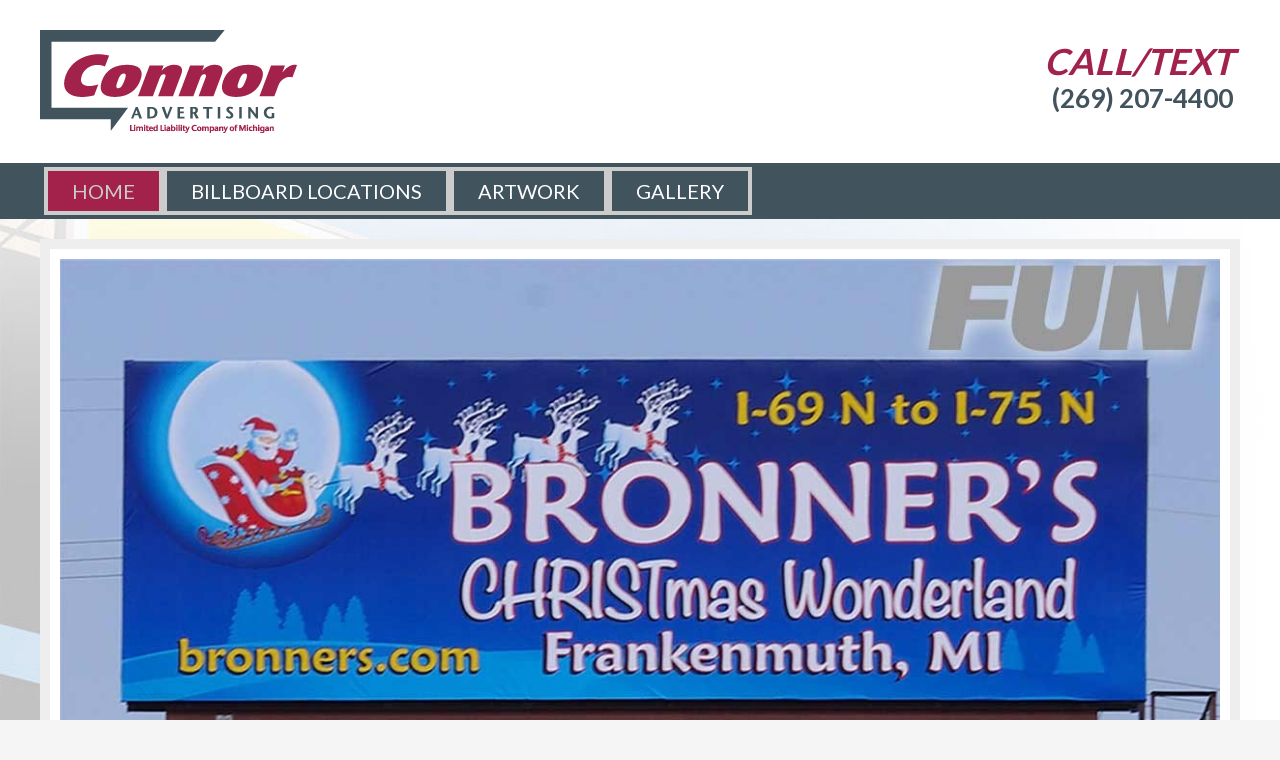

--- FILE ---
content_type: text/html; charset=UTF-8
request_url: https://connoradvertising.com/
body_size: 6299
content:
<!DOCTYPE html><html lang="en-US"><head ><meta charset="UTF-8" /><meta name="viewport" content="width=device-width, initial-scale=1" /><meta name='robots' content='index, follow, max-image-preview:large, max-snippet:-1, max-video-preview:-1' /><style type="text/css">.slide-excerpt { width: 0%; }
				.slide-excerpt { top: 0; }
				.slide-excerpt { right: 0; }
				.flexslider { max-width: 1240px; max-height: 630px; }
				.slide-image { max-height: 630px; }</style><title>- Connor Advertising</title><link rel="canonical" href="https://connoradvertising.com/" /><meta property="og:locale" content="en_US" /><meta property="og:type" content="website" /><meta property="og:title" content="- Connor Advertising" /><meta property="og:url" content="https://connoradvertising.com/" /><meta property="og:site_name" content="Connor Advertising" /><meta property="article:modified_time" content="2015-10-09T02:34:54+00:00" /><meta name="twitter:card" content="summary_large_image" /> <script type="application/ld+json" class="yoast-schema-graph">{"@context":"https://schema.org","@graph":[{"@type":"WebPage","@id":"https://connoradvertising.com/","url":"https://connoradvertising.com/","name":"- Connor Advertising","isPartOf":{"@id":"https://connoradvertising.com/#website"},"datePublished":"2015-09-22T07:30:24+00:00","dateModified":"2015-10-09T02:34:54+00:00","breadcrumb":{"@id":"https://connoradvertising.com/#breadcrumb"},"inLanguage":"en-US","potentialAction":[{"@type":"ReadAction","target":["https://connoradvertising.com/"]}]},{"@type":"BreadcrumbList","@id":"https://connoradvertising.com/#breadcrumb","itemListElement":[{"@type":"ListItem","position":1,"name":"Home"}]},{"@type":"WebSite","@id":"https://connoradvertising.com/#website","url":"https://connoradvertising.com/","name":"Connor Advertising","description":"Outdoor Advertising","potentialAction":[{"@type":"SearchAction","target":{"@type":"EntryPoint","urlTemplate":"https://connoradvertising.com/?s={search_term_string}"},"query-input":{"@type":"PropertyValueSpecification","valueRequired":true,"valueName":"search_term_string"}}],"inLanguage":"en-US"}]}</script> <meta name="msvalidate.01" content="FD63C97A673E8804E01C9556E0D4C3DB" /><link rel='dns-prefetch' href='//secure.gravatar.com' /><link rel='dns-prefetch' href='//stats.wp.com' /><link rel='dns-prefetch' href='//fonts.googleapis.com' /><link rel='dns-prefetch' href='//v0.wordpress.com' /><link rel="alternate" type="application/rss+xml" title="Connor Advertising &raquo; Feed" href="https://connoradvertising.com/feed/" /><link rel="alternate" type="application/rss+xml" title="Connor Advertising &raquo; Comments Feed" href="https://connoradvertising.com/comments/feed/" /><link rel="alternate" title="oEmbed (JSON)" type="application/json+oembed" href="https://connoradvertising.com/wp-json/oembed/1.0/embed?url=https%3A%2F%2Fconnoradvertising.com%2F" /><link rel="alternate" title="oEmbed (XML)" type="text/xml+oembed" href="https://connoradvertising.com/wp-json/oembed/1.0/embed?url=https%3A%2F%2Fconnoradvertising.com%2F&#038;format=xml" /><style id='wp-img-auto-sizes-contain-inline-css' type='text/css'>img:is([sizes=auto i],[sizes^="auto," i]){contain-intrinsic-size:3000px 1500px}
/*# sourceURL=wp-img-auto-sizes-contain-inline-css */</style><link rel='stylesheet' id='genesis-glama-child-theme-css' href='https://connoradvertising.com/wp-content/cache/autoptimize/44/css/autoptimize_single_a6035d1bac10d8a2af1d9a5d11e05bc3.css?ver=2.1.2' type='text/css' media='all' /><link rel='stylesheet' id='wp-block-library-css' href='https://connoradvertising.com/wp-includes/css/dist/block-library/style.min.css?ver=6.9' type='text/css' media='all' /><style id='global-styles-inline-css' type='text/css'>:root{--wp--preset--aspect-ratio--square: 1;--wp--preset--aspect-ratio--4-3: 4/3;--wp--preset--aspect-ratio--3-4: 3/4;--wp--preset--aspect-ratio--3-2: 3/2;--wp--preset--aspect-ratio--2-3: 2/3;--wp--preset--aspect-ratio--16-9: 16/9;--wp--preset--aspect-ratio--9-16: 9/16;--wp--preset--color--black: #000000;--wp--preset--color--cyan-bluish-gray: #abb8c3;--wp--preset--color--white: #ffffff;--wp--preset--color--pale-pink: #f78da7;--wp--preset--color--vivid-red: #cf2e2e;--wp--preset--color--luminous-vivid-orange: #ff6900;--wp--preset--color--luminous-vivid-amber: #fcb900;--wp--preset--color--light-green-cyan: #7bdcb5;--wp--preset--color--vivid-green-cyan: #00d084;--wp--preset--color--pale-cyan-blue: #8ed1fc;--wp--preset--color--vivid-cyan-blue: #0693e3;--wp--preset--color--vivid-purple: #9b51e0;--wp--preset--gradient--vivid-cyan-blue-to-vivid-purple: linear-gradient(135deg,rgb(6,147,227) 0%,rgb(155,81,224) 100%);--wp--preset--gradient--light-green-cyan-to-vivid-green-cyan: linear-gradient(135deg,rgb(122,220,180) 0%,rgb(0,208,130) 100%);--wp--preset--gradient--luminous-vivid-amber-to-luminous-vivid-orange: linear-gradient(135deg,rgb(252,185,0) 0%,rgb(255,105,0) 100%);--wp--preset--gradient--luminous-vivid-orange-to-vivid-red: linear-gradient(135deg,rgb(255,105,0) 0%,rgb(207,46,46) 100%);--wp--preset--gradient--very-light-gray-to-cyan-bluish-gray: linear-gradient(135deg,rgb(238,238,238) 0%,rgb(169,184,195) 100%);--wp--preset--gradient--cool-to-warm-spectrum: linear-gradient(135deg,rgb(74,234,220) 0%,rgb(151,120,209) 20%,rgb(207,42,186) 40%,rgb(238,44,130) 60%,rgb(251,105,98) 80%,rgb(254,248,76) 100%);--wp--preset--gradient--blush-light-purple: linear-gradient(135deg,rgb(255,206,236) 0%,rgb(152,150,240) 100%);--wp--preset--gradient--blush-bordeaux: linear-gradient(135deg,rgb(254,205,165) 0%,rgb(254,45,45) 50%,rgb(107,0,62) 100%);--wp--preset--gradient--luminous-dusk: linear-gradient(135deg,rgb(255,203,112) 0%,rgb(199,81,192) 50%,rgb(65,88,208) 100%);--wp--preset--gradient--pale-ocean: linear-gradient(135deg,rgb(255,245,203) 0%,rgb(182,227,212) 50%,rgb(51,167,181) 100%);--wp--preset--gradient--electric-grass: linear-gradient(135deg,rgb(202,248,128) 0%,rgb(113,206,126) 100%);--wp--preset--gradient--midnight: linear-gradient(135deg,rgb(2,3,129) 0%,rgb(40,116,252) 100%);--wp--preset--font-size--small: 13px;--wp--preset--font-size--medium: 20px;--wp--preset--font-size--large: 36px;--wp--preset--font-size--x-large: 42px;--wp--preset--spacing--20: 0.44rem;--wp--preset--spacing--30: 0.67rem;--wp--preset--spacing--40: 1rem;--wp--preset--spacing--50: 1.5rem;--wp--preset--spacing--60: 2.25rem;--wp--preset--spacing--70: 3.38rem;--wp--preset--spacing--80: 5.06rem;--wp--preset--shadow--natural: 6px 6px 9px rgba(0, 0, 0, 0.2);--wp--preset--shadow--deep: 12px 12px 50px rgba(0, 0, 0, 0.4);--wp--preset--shadow--sharp: 6px 6px 0px rgba(0, 0, 0, 0.2);--wp--preset--shadow--outlined: 6px 6px 0px -3px rgb(255, 255, 255), 6px 6px rgb(0, 0, 0);--wp--preset--shadow--crisp: 6px 6px 0px rgb(0, 0, 0);}:where(.is-layout-flex){gap: 0.5em;}:where(.is-layout-grid){gap: 0.5em;}body .is-layout-flex{display: flex;}.is-layout-flex{flex-wrap: wrap;align-items: center;}.is-layout-flex > :is(*, div){margin: 0;}body .is-layout-grid{display: grid;}.is-layout-grid > :is(*, div){margin: 0;}:where(.wp-block-columns.is-layout-flex){gap: 2em;}:where(.wp-block-columns.is-layout-grid){gap: 2em;}:where(.wp-block-post-template.is-layout-flex){gap: 1.25em;}:where(.wp-block-post-template.is-layout-grid){gap: 1.25em;}.has-black-color{color: var(--wp--preset--color--black) !important;}.has-cyan-bluish-gray-color{color: var(--wp--preset--color--cyan-bluish-gray) !important;}.has-white-color{color: var(--wp--preset--color--white) !important;}.has-pale-pink-color{color: var(--wp--preset--color--pale-pink) !important;}.has-vivid-red-color{color: var(--wp--preset--color--vivid-red) !important;}.has-luminous-vivid-orange-color{color: var(--wp--preset--color--luminous-vivid-orange) !important;}.has-luminous-vivid-amber-color{color: var(--wp--preset--color--luminous-vivid-amber) !important;}.has-light-green-cyan-color{color: var(--wp--preset--color--light-green-cyan) !important;}.has-vivid-green-cyan-color{color: var(--wp--preset--color--vivid-green-cyan) !important;}.has-pale-cyan-blue-color{color: var(--wp--preset--color--pale-cyan-blue) !important;}.has-vivid-cyan-blue-color{color: var(--wp--preset--color--vivid-cyan-blue) !important;}.has-vivid-purple-color{color: var(--wp--preset--color--vivid-purple) !important;}.has-black-background-color{background-color: var(--wp--preset--color--black) !important;}.has-cyan-bluish-gray-background-color{background-color: var(--wp--preset--color--cyan-bluish-gray) !important;}.has-white-background-color{background-color: var(--wp--preset--color--white) !important;}.has-pale-pink-background-color{background-color: var(--wp--preset--color--pale-pink) !important;}.has-vivid-red-background-color{background-color: var(--wp--preset--color--vivid-red) !important;}.has-luminous-vivid-orange-background-color{background-color: var(--wp--preset--color--luminous-vivid-orange) !important;}.has-luminous-vivid-amber-background-color{background-color: var(--wp--preset--color--luminous-vivid-amber) !important;}.has-light-green-cyan-background-color{background-color: var(--wp--preset--color--light-green-cyan) !important;}.has-vivid-green-cyan-background-color{background-color: var(--wp--preset--color--vivid-green-cyan) !important;}.has-pale-cyan-blue-background-color{background-color: var(--wp--preset--color--pale-cyan-blue) !important;}.has-vivid-cyan-blue-background-color{background-color: var(--wp--preset--color--vivid-cyan-blue) !important;}.has-vivid-purple-background-color{background-color: var(--wp--preset--color--vivid-purple) !important;}.has-black-border-color{border-color: var(--wp--preset--color--black) !important;}.has-cyan-bluish-gray-border-color{border-color: var(--wp--preset--color--cyan-bluish-gray) !important;}.has-white-border-color{border-color: var(--wp--preset--color--white) !important;}.has-pale-pink-border-color{border-color: var(--wp--preset--color--pale-pink) !important;}.has-vivid-red-border-color{border-color: var(--wp--preset--color--vivid-red) !important;}.has-luminous-vivid-orange-border-color{border-color: var(--wp--preset--color--luminous-vivid-orange) !important;}.has-luminous-vivid-amber-border-color{border-color: var(--wp--preset--color--luminous-vivid-amber) !important;}.has-light-green-cyan-border-color{border-color: var(--wp--preset--color--light-green-cyan) !important;}.has-vivid-green-cyan-border-color{border-color: var(--wp--preset--color--vivid-green-cyan) !important;}.has-pale-cyan-blue-border-color{border-color: var(--wp--preset--color--pale-cyan-blue) !important;}.has-vivid-cyan-blue-border-color{border-color: var(--wp--preset--color--vivid-cyan-blue) !important;}.has-vivid-purple-border-color{border-color: var(--wp--preset--color--vivid-purple) !important;}.has-vivid-cyan-blue-to-vivid-purple-gradient-background{background: var(--wp--preset--gradient--vivid-cyan-blue-to-vivid-purple) !important;}.has-light-green-cyan-to-vivid-green-cyan-gradient-background{background: var(--wp--preset--gradient--light-green-cyan-to-vivid-green-cyan) !important;}.has-luminous-vivid-amber-to-luminous-vivid-orange-gradient-background{background: var(--wp--preset--gradient--luminous-vivid-amber-to-luminous-vivid-orange) !important;}.has-luminous-vivid-orange-to-vivid-red-gradient-background{background: var(--wp--preset--gradient--luminous-vivid-orange-to-vivid-red) !important;}.has-very-light-gray-to-cyan-bluish-gray-gradient-background{background: var(--wp--preset--gradient--very-light-gray-to-cyan-bluish-gray) !important;}.has-cool-to-warm-spectrum-gradient-background{background: var(--wp--preset--gradient--cool-to-warm-spectrum) !important;}.has-blush-light-purple-gradient-background{background: var(--wp--preset--gradient--blush-light-purple) !important;}.has-blush-bordeaux-gradient-background{background: var(--wp--preset--gradient--blush-bordeaux) !important;}.has-luminous-dusk-gradient-background{background: var(--wp--preset--gradient--luminous-dusk) !important;}.has-pale-ocean-gradient-background{background: var(--wp--preset--gradient--pale-ocean) !important;}.has-electric-grass-gradient-background{background: var(--wp--preset--gradient--electric-grass) !important;}.has-midnight-gradient-background{background: var(--wp--preset--gradient--midnight) !important;}.has-small-font-size{font-size: var(--wp--preset--font-size--small) !important;}.has-medium-font-size{font-size: var(--wp--preset--font-size--medium) !important;}.has-large-font-size{font-size: var(--wp--preset--font-size--large) !important;}.has-x-large-font-size{font-size: var(--wp--preset--font-size--x-large) !important;}
/*# sourceURL=global-styles-inline-css */</style><style id='classic-theme-styles-inline-css' type='text/css'>/*! This file is auto-generated */
.wp-block-button__link{color:#fff;background-color:#32373c;border-radius:9999px;box-shadow:none;text-decoration:none;padding:calc(.667em + 2px) calc(1.333em + 2px);font-size:1.125em}.wp-block-file__button{background:#32373c;color:#fff;text-decoration:none}
/*# sourceURL=/wp-includes/css/classic-themes.min.css */</style><link rel='stylesheet' id='google-fonts-css' href='//fonts.googleapis.com/css?family=Lato%3A300%2C400%2C700&#038;ver=2.1.2' type='text/css' media='all' /><link rel='stylesheet' id='slider_styles-css' href='https://connoradvertising.com/wp-content/cache/autoptimize/44/css/autoptimize_single_6487cc42ac6d153828b97d0a8dd818ee.css?ver=1.0.1' type='text/css' media='all' /> <script defer id="wpgmza_data-js-extra" src="[data-uri]"></script> <script defer type="text/javascript" src="https://connoradvertising.com/wp-content/cache/autoptimize/44/js/autoptimize_single_6a61f77d5e68aa3a8b083285ea4eed11.js?ver=6.9" id="wpgmza_data-js"></script> <script type="text/javascript" src="https://connoradvertising.com/wp-includes/js/jquery/jquery.min.js?ver=3.7.1" id="jquery-core-js"></script> <script defer type="text/javascript" src="https://connoradvertising.com/wp-includes/js/jquery/jquery-migrate.min.js?ver=3.4.1" id="jquery-migrate-js"></script> <link rel="https://api.w.org/" href="https://connoradvertising.com/wp-json/" /><link rel="alternate" title="JSON" type="application/json" href="https://connoradvertising.com/wp-json/wp/v2/pages/81" /><link rel="EditURI" type="application/rsd+xml" title="RSD" href="https://connoradvertising.com/xmlrpc.php?rsd" /><meta name="generator" content="WordPress 6.9" /><link rel='shortlink' href='https://wp.me/P6LJUD-1j' />  <script defer src="https://www.googletagmanager.com/gtag/js?id=G-R1Q2DJNNW7"></script> <script defer src="[data-uri]"></script> <style>img#wpstats{display:none}</style><style type="text/css">.comments-link { display: none; }</style><link rel="pingback" href="https://connoradvertising.com/xmlrpc.php" /><style type="text/css" id="custom-background-css">body.custom-background { background-image: url("https://i-cweb.com/connoradv/wp-content/uploads/sites/44/2015/09/available.jpg"); background-position: left top; background-size: auto; background-repeat: no-repeat; background-attachment: fixed; }</style><link rel="icon" href="https://connoradvertising.com/wp-content/uploads/sites/44/2015/10/cropped-favicon-32x32.png" sizes="32x32" /><link rel="icon" href="https://connoradvertising.com/wp-content/uploads/sites/44/2015/10/cropped-favicon-192x192.png" sizes="192x192" /><link rel="apple-touch-icon" href="https://connoradvertising.com/wp-content/uploads/sites/44/2015/10/cropped-favicon-180x180.png" /><meta name="msapplication-TileImage" content="https://connoradvertising.com/wp-content/uploads/sites/44/2015/10/cropped-favicon-270x270.png" /></head><body class="home wp-singular page-template-default page page-id-81 custom-background wp-theme-genesis wp-child-theme-genesis-connor-child header-image full-width-content genesis-breadcrumbs-hidden genesis-footer-widgets-hidden"><div class="site-container"><header class="site-header"><div class="wrap"><div class="title-area"><p class="site-title"><a href="https://connoradvertising.com/">Connor Advertising</a></p></div><div class="widget-area header-widget-area"><section id="text-2" class="widget widget_text"><div class="widget-wrap"><div class="textwidget"><span class="calltxt">CALL/TEXT </span> (269) 207-4400</div></div></section></div></div></header><nav class="nav-primary" aria-label="Main"><div class="wrap"><ul id="menu-mainmenu" class="menu genesis-nav-menu menu-primary"><li id="menu-item-83" class="menu-item menu-item-type-custom menu-item-object-custom current-menu-item current_page_item menu-item-home menu-item-83"><a href="http://connoradvertising.com" aria-current="page"><span >Home</span></a></li><li id="menu-item-82" class="menu-item menu-item-type-post_type menu-item-object-page menu-item-has-children menu-item-82"><a href="https://connoradvertising.com/billboard-locations/"><span >Billboard Locations</span></a><ul class="sub-menu"><li id="menu-item-151" class="menu-item menu-item-type-post_type menu-item-object-page menu-item-151"><a href="https://connoradvertising.com/billboard-locations/"><span >Main Map</span></a></li><li id="menu-item-335" class="menu-item menu-item-type-taxonomy menu-item-object-category menu-item-has-children menu-item-335"><a href="https://connoradvertising.com/category/elkhart/"><span >Elkhart</span></a><ul class="sub-menu"><li id="menu-item-264" class="menu-item menu-item-type-post_type menu-item-object-post menu-item-264"><a href="https://connoradvertising.com/sr-13-south-of-i-80-east-side/"><span >I-80/90, 1 1/2  miles west of the Elkhart Exit 92 &#8211; West-facing</span></a></li><li id="menu-item-268" class="menu-item menu-item-type-post_type menu-item-object-post menu-item-268"><a href="https://connoradvertising.com/i-8090-1-12-miles-west-of-elkhart-exit-92-east-facing/"><span >I-80/90(Indiana Toll Road), 1.5  miles west of Elkhart Exit 92</span></a></li><li id="menu-item-189" class="menu-item menu-item-type-post_type menu-item-object-post menu-item-189"><a href="https://connoradvertising.com/i-8090-indiana-toll-road-1-3-miles-west-of-elkhart-exit-92-east-facing/"><span >I-80/90 (Indiana Toll Road), 1.3 miles west of Elkhart Exit 92</span></a></li><li id="menu-item-155" class="menu-item menu-item-type-post_type menu-item-object-post menu-item-155"><a href="https://connoradvertising.com/i-8090-indiana-toll-road-1100-west-of-elkhart-exit-92/"><span >I-80/90 (Indiana Toll Road), 1100 ’ west of Elkhart Exit 92 &#8211; West-facing</span></a></li><li id="menu-item-89" class="menu-item menu-item-type-post_type menu-item-object-post menu-item-89"><a href="https://connoradvertising.com/i-8090-indiana-toll-road-1-mile-west-of-i-69fremont-exit/"><span >I-80/90 (INDIANA TOLL ROAD) &#8211; 500&#8242; west of the Elkhart Exit 92</span></a></li><li id="menu-item-181" class="menu-item menu-item-type-post_type menu-item-object-post menu-item-181"><a href="https://connoradvertising.com/i-8090-indiana-toll-road-500-west-of-the-elkhart-exit-92-2/"><span >I-80/90 Indiana toll road, 500&#8242; west of the Elkhart Exit 92</span></a></li><li id="menu-item-200" class="menu-item menu-item-type-post_type menu-item-object-post menu-item-200"><a href="https://connoradvertising.com/sr-13-south-of-i-8090-west-side/"><span >SR 13 south of I-80/90.  west side.</span></a></li><li id="menu-item-277" class="menu-item menu-item-type-post_type menu-item-object-post menu-item-277"><a href="https://connoradvertising.com/i-8090-indiana-toll-road-500-west-of-elkhart-exit-92-west-facing/"><span >I-80/90 (Indiana Toll Road), 500&#8242; west of Elkhart Exit 92 &#8211; West-facing</span></a></li><li id="menu-item-160" class="menu-item menu-item-type-post_type menu-item-object-post menu-item-160"><a href="https://connoradvertising.com/i-8090-indiana-toll-road-2-miles-east-of-elkhart-exit-92/"><span >I-80/90 (Indiana Toll Road),  2 miles east of Elkhart Exit 92</span></a></li></ul></li><li id="menu-item-333" class="menu-item menu-item-type-taxonomy menu-item-object-category menu-item-has-children menu-item-333"><a href="https://connoradvertising.com/category/howesturgis/"><span >Howe/Sturgis</span></a><ul class="sub-menu"><li id="menu-item-90" class="menu-item menu-item-type-post_type menu-item-object-post menu-item-90"><a href="https://connoradvertising.com/i-8090-indiana-toll-road-%c2%bc-mile-east-of-the-howesturgis-exit/"><span >I-80/90 (INDIANA TOLL ROAD)  &#8211; 1/4  mile east of the Howe/Sturgis Exit</span></a></li><li id="menu-item-285" class="menu-item menu-item-type-post_type menu-item-object-post menu-item-285"><a href="https://connoradvertising.com/i-8090-indiana-toll-road-14-mile-east-of-the-howe-sturgis-exit/"><span >I-80/90 (Indiana Toll Road), 1/4 mile east of the Howe/Sturgis Exit</span></a></li><li id="menu-item-203" class="menu-item menu-item-type-post_type menu-item-object-post menu-item-203"><a href="https://connoradvertising.com/i-8090-indiana-toll-road-4-miles-west-of-the-howesturgis-exit/"><span >I-80/90 (Indiana Toll Road),  4 miles west Howe/Sturgis Exit &#8211; West-facing</span></a></li><li id="menu-item-209" class="menu-item menu-item-type-post_type menu-item-object-post menu-item-209"><a href="https://connoradvertising.com/i-8090-indiana-toll-road-4-miles-west-of-the-howesturgis-exit-east-facing/"><span >I-80/90 (Indiana Toll Road), 4 miles west Howe/Sturgis Exit &#8211; East-facing</span></a></li><li id="menu-item-257" class="menu-item menu-item-type-post_type menu-item-object-post menu-item-257"><a href="https://connoradvertising.com/i-8090-indiana-toll-road-2-miles-west-of-the-howe-exit-right-read/"><span >I-80/90 (Indiana Toll Road), 2 miles west of the Howe Exit Right-Read</span></a></li><li id="menu-item-87" class="menu-item menu-item-type-post_type menu-item-object-post menu-item-87"><a href="https://connoradvertising.com/i-8090-indiana-toll-road-3-miles-west-of-the-howe-exit-2/"><span >I-80/90 (Indiana Toll Road), 3  miles west of the Howe Exit</span></a></li><li id="menu-item-91" class="menu-item menu-item-type-post_type menu-item-object-post menu-item-91"><a href="https://connoradvertising.com/i-8090-indiana-toll-road-2/"><span >I-80/90 (INDIANA TOLL ROAD) &#8211; 3.5 ml west of the Howe/Sturgis Exit</span></a></li><li id="menu-item-182" class="menu-item menu-item-type-post_type menu-item-object-post menu-item-182"><a href="https://connoradvertising.com/i-8090-indiana-toll-road-2-miles-west-of-the-howesturgis-exit-left-reader/"><span >I-80/90 (Indiana Toll Road) 2 miles west of the Howe/Sturgis Exit.  Left Reader</span></a></li></ul></li><li id="menu-item-334" class="menu-item menu-item-type-taxonomy menu-item-object-category menu-item-has-children menu-item-334"><a href="https://connoradvertising.com/category/middlebury/"><span >Middlebury</span></a><ul class="sub-menu"><li id="menu-item-92" class="menu-item menu-item-type-post_type menu-item-object-post menu-item-92"><a href="https://connoradvertising.com/i-8090-indiana-toll-road/"><span >I-80/90 (Indiana Toll Road) &#8211; 2 miles east of the Middlebury Exit (mm109)</span></a></li><li id="menu-item-88" class="menu-item menu-item-type-post_type menu-item-object-post menu-item-88"><a href="https://connoradvertising.com/i-8090-indiana-toll-road-2-5-miles-east-of-the-middlebury-exit/"><span >I-80/90 ( Indiana Toll Road),  2.5 miles east of the Middlebury Exit</span></a></li></ul></li><li id="menu-item-336" class="menu-item menu-item-type-taxonomy menu-item-object-category menu-item-336"><a href="https://connoradvertising.com/category/fremont/"><span >Fremont</span></a></li><li id="menu-item-337" class="menu-item menu-item-type-taxonomy menu-item-object-category menu-item-337"><a href="https://connoradvertising.com/category/south-haven-mi/"><span >South Haven, MI</span></a></li></ul></li><li id="menu-item-105" class="menu-item menu-item-type-post_type menu-item-object-page menu-item-105"><a href="https://connoradvertising.com/artwork-specifications/" title="Artwork Specifications"><span >Artwork</span></a></li><li id="menu-item-255" class="menu-item menu-item-type-post_type menu-item-object-page menu-item-255"><a href="https://connoradvertising.com/gallery/"><span >Gallery</span></a></li></ul></div></nav><div class="site-inner"><div class="site-description widget-area"><section id="genesisresponsiveslider-widget-2" class="widget genesis_responsive_slider"><div class="widget-wrap"><h4 class="widget-title widgettitle">welcome</h4><div id="genesis-responsive-slider"><div class="flexslider"><ul class="slides"><li><div class="slide-image"> <a href="https://connoradvertising.com/fun/" rel="bookmark"><img src="https://connoradvertising.com/wp-content/uploads/sites/44/2015/09/Fun-10-2015-1200x630.jpg" alt="FUN" /></a></div></li><li><div class="slide-image"> <a href="https://connoradvertising.com/exciting/" rel="bookmark"><img src="https://connoradvertising.com/wp-content/uploads/sites/44/2015/09/Exciting-10-2015-1200x630.jpg" alt="EXCITING" /></a></div></li><li><div class="slide-image"> <a href="https://connoradvertising.com/dynamic/" rel="bookmark"><img src="https://connoradvertising.com/wp-content/uploads/sites/44/2015/09/Dynamic-10-20151-1200x630.jpg" alt="DYNAMIC" /></a></div></li><li><div class="slide-image"> <a href="https://connoradvertising.com/bold/" rel="bookmark"><img src="https://connoradvertising.com/wp-content/uploads/sites/44/2015/09/Bold-10-2015-1200x630.jpg" alt="BOLD" /></a></div></li></ul></div></div></div></section></div><div class="content-sidebar-wrap"><main class="content"><article class="post-81 page type-page status-publish entry"><header class="entry-header"></header><div class="entry-content"></div></article></main></div></div><footer class="site-footer"><div class="wrap"><p>Copyright &#xA9;&nbsp;2025  Connor Advertising, LLC. All rights reserved. <br />site by <a href="https://i-cweb.com" target="_blank">i-C web</a></p></div></footer></div><script type="speculationrules">{"prefetch":[{"source":"document","where":{"and":[{"href_matches":"/*"},{"not":{"href_matches":["/wp-*.php","/wp-admin/*","/wp-content/uploads/sites/44/*","/wp-content/*","/wp-content/plugins/*","/wp-content/themes/genesis-connor-child/*","/wp-content/themes/genesis/*","/*\\?(.+)"]}},{"not":{"selector_matches":"a[rel~=\"nofollow\"]"}},{"not":{"selector_matches":".no-prefetch, .no-prefetch a"}}]},"eagerness":"conservative"}]}</script> <script defer src="[data-uri]"></script><script defer type="text/javascript" src="https://connoradvertising.com/wp-content/cache/autoptimize/44/js/autoptimize_single_0968a89d1f2be6e5bbd4fe6c9a366055.js?ver=1.0.1" id="flexslider-js"></script> <script type="text/javascript" id="jetpack-stats-js-before">_stq = window._stq || [];
_stq.push([ "view", JSON.parse("{\"v\":\"ext\",\"blog\":\"100035923\",\"post\":\"81\",\"tz\":\"0\",\"srv\":\"connoradvertising.com\",\"j\":\"1:15.3.1\"}") ]);
_stq.push([ "clickTrackerInit", "100035923", "81" ]);
//# sourceURL=jetpack-stats-js-before</script> <script type="text/javascript" src="https://stats.wp.com/e-202550.js" id="jetpack-stats-js" defer="defer" data-wp-strategy="defer"></script> </body></html>